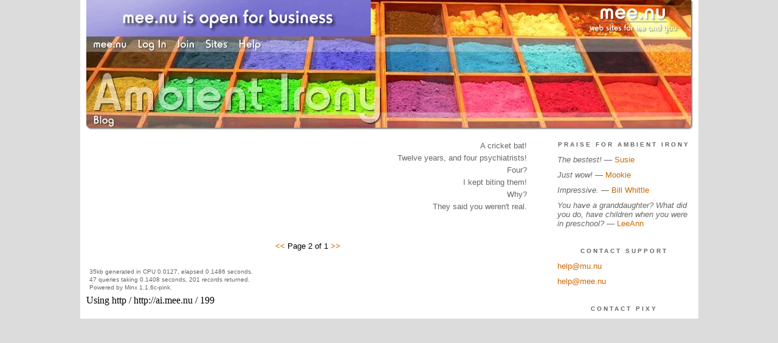

--- FILE ---
content_type: text/html;charset=utf-8
request_url: http://ai.mee.nu/rant/archive/2006/3?page=2
body_size: 9011
content:
<!DOCTYPE HTML PUBLIC "-//W3C//DTD HTML 4.01 Transitional//EN"
"https://www.w3.org/TR/html4/loose.dtd">

<html><head>

<meta http-equiv="Content-Type" content="text/html; charset=utf-8">
<meta name="google-site-verification" content="qwkyxJf6pHG5wrHd4O33Q1lLRLVIUE6pR8kn3mukvXw" />
<title>Ambient Irony</title>

<link rel="stylesheet" href="https://ai.mee.nu/css/site.css" type="text/css">
<link rel="stylesheet" href="https://ai.mee.nu/redesign/css/lite-yt.css" type="text/css">

<!--<base href="https://ai.mee.nu/" target="_self">-->


<link rel="alternate" type="application/rss+xml" title="RSS" href="feed/rss">
<link rel="alternate" type="application/atom+xml" title="Atom" href="feed/atom">


<meta name="application-name" content="Ambient Irony"/>
<meta name="description" content="PixyMisa's personal blog"/>
<meta name="application-url" content="https://ai.mee.nu"/>
<link rel="icon" href="https://ai.mee.nu/icons/icon_032.png" sizes="32x32"/>
<link rel="icon" href="https://ai.mee.nu/icons/icon_048.png" sizes="48x48"/>
<link rel="icon" type="image/png" href="https://ai.mee.nu/icons/icon_016.png" />




<script language="JavaScript" src="https://scripts.mee.nu/util.js" type="text/javascript"></script>
<script language="JavaScript" src="https://scripts.mee.nu/mootools.js" type="text/javascript"></script>
<script language="JavaScript" src="https://scripts.mee.nu/swfobject.js" type="text/javascript"></script>
<script src="https://ajax.googleapis.com/ajax/libs/dojo/1.6/dojo/dojo.xd.js" type="text/javascript"></script>
<script src="https://ai.mee.nu/redesign/js/lite-yt.js" type="text/javascript"></script>

</head>

<body onload="SetPageHeight(); setTimeout(SetPageHeight, 5000); setTimeout(SetPageHeight, 15000); setTimeout(SetPageHeight, 25000);  setTimeout(SetPageHeight, 35000);  setTimeout(SetPageHeight, 45000);">
<div id="main">













<div id="banner-ad">

<span style="float: left; text-align: left;">
<a href="https://mee.nu/advertise"><img src="https://mee.nu/images/animad15.gif" border="0" /></a>
</span>

<span style="float: right; text-align: right;">
<a href="http://mee.nu/"><img src="https://mee.nu/style/logo/mee.nu-white-sm.png" alt="mee.nu" border="0"></a>
</span>

</div>


<div id="banner-system">
<span style="float: left; text-align: left; top: 0px;">

<a href="https://mee.nu/"><img src="https://mee.nu/style/word/white/mee.nu.png" alt="mee.nu" border="0"></a>

<!--
<a href="http://mu.nu/"><img src="https://mee.nu/style/word/white/mu.nu.png" alt="mu.nu" border="0"></a>
-->


<a href="/login/"><img src="https://mee.nu/style/word/white/Log In.png" alt="Log In" border="0"></a>
<a href="https://mee.nu/register/"><img src="https://mee.nu/style/word/white/Join.png" alt="Join" border="0"></a>


<a href="https://mee.nu/sites/"><img src="https://mee.nu/style/word/white/Sites.png" alt="Sites" border="0"></a>
<a href="https://mee.nu/help/"><img src="https://mee.nu/style/word/white/Help.png" alt="Help" border="0"></a>

</span>

<span style="float: right; text-align: right;">



</span>
</div>

<a href="/">
<div id="banner-image">
</div>
</a>

<div id="banner-menu" style="font-size: 15px; overflow: hidden;">

<span style="float: left; text-align: left;">

<a href="/">
<img border="0" src="https://mee.nu/style/word/white/Blog.png" alt="Blog" />
</a>

<!--
<a href="/forum/">
<img border="0" src="https://mee.nu/style/word/white/Forum.png" alt="Forum" />
</a>
-->

</span>



</div>

<div id="contents">

<div id="content1"><div class="content">

<div style="text-align: right; color: #666666; padding-bottom: 20px;">A cricket bat!<br>Twelve years, and four psychiatrists!<br>Four?<br>I kept biting them!<br>Why?<br>They said you weren't real.</div>



<div class="pager"><a href="http://ai.mee.nu/rant/archive/2006/3?page=1">&lt;&lt; </a>Page 2 of 1 <a href="http://ai.mee.nu/rant/archive/2006/3?page=3">&gt;&gt;</a></div>
<div class="pageinfo">35kb generated in CPU 0.0127, elapsed 0.1486 seconds.<br/>
 47 queries taking 0.1408 seconds, 201 records returned.<br/>
Powered by Minx 1.1.6c-pink.</div>

</div></div>

<div id="sidebar1"><div class="sidebar">

<h2>Praise for Ambient Irony</h2>
<ul>
<li><i>The bestest!</i> &mdash; <a href="http://practicalpenumbra.mu.nu/">Susie</a></li>
<li><i>Just wow!</i> &mdash; <a href="http://mookieriffic.mu.nu/">Mookie</a></li>
<li><i>Impressive.</i> &mdash; <a href="http://ejectejecteject.com/">Bill Whittle</a></li>
<li><i>You have a granddaughter? What did you do, have children when you were in preschool? </i> &mdash; <a href="http://themonkeyboylovescheese.mu.nu/">LeeAnn</a></li>
</ul>

<h2>Contact Support</h2>
<ul>
<li><a href="mailto:help@mu.nu">help@mu.nu</a></li>
<li><a href="mailto:help@mee.nu">help@mee.nu</a></li>
</ul>

<h2>Contact Pixy</h2>
<ul>
<li>Mail <a href="mailto:pixy@mu.nu">pixy@mu.nu</a></li>
<li>Gab @pixymisa</li>
<li>Gettr @pixymisa</li>
<li>MeWe @pixymisa</li>
<li>Minds @pixymisa</li>
<li>Parler @pixymisa</li>
</ul>

<h2>Business News</h2>
<a href="https://mee.nu/pardon_our_dust..."><img src="https://ai.mee.nu/images/Beatriz.jpg?size=150x&q=80" /></a>
<center><small><i>Art by <a href="http://0midnightlights0.deviantart.com/">Chelsea Rose</a>.</i></small></center>
<br/><br/>

<div class="applet">

<div class="applet-header">
<h2>Search Thingy</h2>
</div>

<div class="applet-content">
<form method="post" action="https://ai.mee.nu/">
<input type="hidden" name="form" value="form.search" />
<input type="hidden" name="site" value="[site.id]" />
<input name="search" size="20">
<br/>
<input value="Search" type="submit">
</form>
<br/>
</div>

<div class="applet-footer">
</div>

</div>


<div class="applet">

<div class="applet-header">
<h2>Recent Comments</h2>
</div>

<div class="applet-content">
<ul>

<li><a href="http://www.hyderabadbeauties.com" rel="nofollow">Hyderabad escort service</a>
Excellent article thank you very much for sharing this <a href="twitter_also_in_the_apiary_also_with_a_lead_pipe">entry</a></li>

<li><a href="http://www.natasharoy.net" rel="nofollow">Hyderabad Escorts</a>
Hello i am NatashaRoy Great article post, I really interesting the way you highlighted some importan... <a href="twitter_also_in_the_apiary_also_with_a_lead_pipe">entry</a></li>

<li>Decking Sydney
Thats such a nuisance, hopefully it will be fixed properly. Deck builders <a href="grr">entry</a></li>

<li>Bathroom Renovations Sydney
Hope its all fixed now. Bathroom renovations Sydney <a href="four_times_is_enenmi_action">entry</a></li>

<li>Kitchen Renovations near me
That kind of language is very inflammatory though. Kitchen renovations near me <a href="twitter_also_in_the_apiary_also_with_a_lead_pipe">entry</a></li>

<li>Kitchen Renovations Perth
Don't understand why there is so much hate around. Kitchen renovations Perth <a href="twitter_also_in_the_apiary_also_with_a_lead_pipe">entry</a></li>

<li>Deck builders
Hopefully common sense will prevail and google will allow the public to view these. Deck builder <a href="sdonts_be_evil">entry</a></li>

<li>Deck builders
Hopefully common sense will prevail and google will allow the public to view these. Deck builder <a href="sdonts_be_evil">entry</a></li>

<li>Bathroom Makeovers
Staying informed is essential which is why I like to read your blog. Bathroom renovations Sydney <a href="sdonts_be_evil">entry</a></li>

<li>Kitchen Renovations Sydney
The new developments really require that social media be allowed to broadcast the truth. Kitchen Ren... <a href="sdonts_be_evil">entry</a></li>
 
</ul>
</div>

<div class="applet-footer">
</div>

</div>
<div class="applet">

<div class="applet-header">
<h2>Topics</h2>
</div>

<div class="applet-content">
<ul>

<li><a href="dealing_with_assholes_running_web_spiders_on_the_internet">Dealing With Assholes Running Web Spiders On The Internet</a></li>

<li><a href="some_planes_did_something">Some Planes Did Something</a></li>

<li><a href="twitter_is_run_by_morons">Twitter Is Run By Morons</a></li>

<li><a href="hello_blog_how_are_you">Hello Blog, How Are You?</a></li>

<li><a href="twupdate">Twupdate</a></li>

<li><a href="confiscated">Confiscated!</a></li>

<li><a href="twitter_free_speech_engine_of_the_interweb">Twitter, Free Speech Engine Of The Interweb</a></li>

<li><a href="97_economic_facts_the_doctor_who_episode_oxygen_got_wrong">97 Economic Facts The Doctor Who Episode "Oxygen" Got Wrong</a></li>

<li><a href="iinot">iiNot</a></li>

<li><a href="disqust">Disqust</a></li>

</ul>
</div>

<div class="applet-footer">
</div>

</div>
<div class="applet">

<div class="applet-header">
<h2>Monthly Traffic</h2>
</div>

<div class="applet-content">

<ul>
<li>Pages: 3457935</li>
<li>Files: 41902</li>
<li>Bytes: 62.1G</li>
<li>CPU Time: 1966:42</li>
<li>Queries: 146530402</li>
</ul>

</div>

<div class="applet-header">
<h2>Content</h2>
</div>

<div class="applet-content"
<ul>

<li>Posts: 7240</li>

<li>Comments: 24227</li>

</ul>
</div>

<div class="applet-footer">
</div>

</div>
<div class="applet">

<div class="applet-header">
<h2>Categories</h2>
</div>

<div class="applet-content">
<ul>

<li><a href="/anime">Anime</a> (532)</li>

<li><a href="/art">Art</a> (156)</li>

<li><a href="/blog">Blog</a> (447)</li>

<li><a href="/books">Books</a> (15)</li>

<li><a href="/cool">Cool</a> (596)</li>

<li><a href="/geek">Geek</a> (4279)</li>

<li><a href="/life">Life</a> (454)</li>

<li><a href="/movies">Movies</a> (12)</li>

<li><a href="/music">Music</a> (12)</li>

<li><a href="/rant">Rant</a> (275)</li>

</ul>
</div>

<div class="applet-footer">
</div>

</div>
<div class="applet">

<div class="applet-header">
<h2>Archives</h2>
</div>

<div class="applet-content">
<ul>

<li><a href="/rant/archive/2023/2">February 2023</a> (1)</li>

<li><a href="/rant/archive/2021/9">September 2021</a> (2)</li>

<li><a href="/rant/archive/2021/8">August 2021</a> (2)</li>

<li><a href="/rant/archive/2021/7">July 2021</a> (1)</li>

<li><a href="/rant/archive/2021/5">May 2021</a> (1)</li>

<li><a href="/rant/archive/2021/1">January 2021</a> (1)</li>

<li><a href="/rant/archive/2020/7">July 2020</a> (1)</li>

<li><a href="/rant/archive/2020/6">June 2020</a> (1)</li>

<li><a href="/rant/archive/2019/12">December 2019</a> (1)</li>

<li><a href="/rant/archive/2019/9">September 2019</a> (1)</li>

<li><a href="/rant/archive/2019/3">March 2019</a> (1)</li>

<li><a href="/rant/archive/2018/4">April 2018</a> (1)</li>

<li><a href="/rant/archive/2018/3">March 2018</a> (1)</li>

<li><a href="/rant/archive/2018/2">February 2018</a> (2)</li>

<li><a href="/rant/archive/2017/5">May 2017</a> (1)</li>

<li><a href="/rant/archive/2017/3">March 2017</a> (1)</li>

<li><a href="/rant/archive/2017/1">January 2017</a> (1)</li>

<li><a href="/rant/archive/2016/12">December 2016</a> (1)</li>

<li><a href="/rant/archive/2016/11">November 2016</a> (1)</li>

<li><a href="/rant/archive/2016/10">October 2016</a> (2)</li>

<li><a href="/rant/archive/2015/5">May 2015</a> (1)</li>

<li><a href="/rant/archive/2015/3">March 2015</a> (3)</li>

<li><a href="/rant/archive/2015/2">February 2015</a> (1)</li>

<li><a href="/rant/archive/2014/12">December 2014</a> (2)</li>

<li><a href="/rant/archive/2014/10">October 2014</a> (1)</li>

<li><a href="/rant/archive/2014/7">July 2014</a> (1)</li>

<li><a href="/rant/archive/2014/3">March 2014</a> (1)</li>

<li><a href="/rant/archive/2014/2">February 2014</a> (1)</li>

<li><a href="/rant/archive/2013/12">December 2013</a> (1)</li>

<li><a href="/rant/archive/2013/6">June 2013</a> (1)</li>

<li><a href="/rant/archive/2013/5">May 2013</a> (1)</li>

<li><a href="/rant/archive/2013/4">April 2013</a> (2)</li>

<li><a href="/rant/archive/2013/3">March 2013</a> (3)</li>

<li><a href="/rant/archive/2013/2">February 2013</a> (1)</li>

<li><a href="/rant/archive/2012/11">November 2012</a> (1)</li>

<li><a href="/rant/archive/2012/10">October 2012</a> (1)</li>

<li><a href="/rant/archive/2012/9">September 2012</a> (2)</li>

<li><a href="/rant/archive/2012/8">August 2012</a> (1)</li>

<li><a href="/rant/archive/2012/6">June 2012</a> (1)</li>

<li><a href="/rant/archive/2012/5">May 2012</a> (1)</li>

<li><a href="/rant/archive/2012/4">April 2012</a> (1)</li>

<li><a href="/rant/archive/2012/3">March 2012</a> (1)</li>

<li><a href="/rant/archive/2012/2">February 2012</a> (1)</li>

<li><a href="/rant/archive/2012/1">January 2012</a> (2)</li>

<li><a href="/rant/archive/2011/7">July 2011</a> (2)</li>

<li><a href="/rant/archive/2011/6">June 2011</a> (1)</li>

<li><a href="/rant/archive/2011/5">May 2011</a> (1)</li>

<li><a href="/rant/archive/2011/4">April 2011</a> (5)</li>

<li><a href="/rant/archive/2011/3">March 2011</a> (4)</li>

<li><a href="/rant/archive/2011/2">February 2011</a> (1)</li>

<li><a href="/rant/archive/2010/9">September 2010</a> (1)</li>

<li><a href="/rant/archive/2010/8">August 2010</a> (1)</li>

<li><a href="/rant/archive/2010/7">July 2010</a> (2)</li>

<li><a href="/rant/archive/2010/5">May 2010</a> (1)</li>

<li><a href="/rant/archive/2010/4">April 2010</a> (4)</li>

<li><a href="/rant/archive/2010/3">March 2010</a> (4)</li>

<li><a href="/rant/archive/2010/2">February 2010</a> (6)</li>

<li><a href="/rant/archive/2010/1">January 2010</a> (1)</li>

<li><a href="/rant/archive/2009/12">December 2009</a> (4)</li>

<li><a href="/rant/archive/2009/11">November 2009</a> (2)</li>

<li><a href="/rant/archive/2009/10">October 2009</a> (3)</li>

<li><a href="/rant/archive/2009/7">July 2009</a> (2)</li>

<li><a href="/rant/archive/2009/6">June 2009</a> (1)</li>

<li><a href="/rant/archive/2009/4">April 2009</a> (2)</li>

<li><a href="/rant/archive/2009/3">March 2009</a> (3)</li>

<li><a href="/rant/archive/2009/2">February 2009</a> (1)</li>

<li><a href="/rant/archive/2009/1">January 2009</a> (3)</li>

<li><a href="/rant/archive/2008/12">December 2008</a> (1)</li>

<li><a href="/rant/archive/2008/11">November 2008</a> (4)</li>

<li><a href="/rant/archive/2008/10">October 2008</a> (2)</li>

<li><a href="/rant/archive/2008/9">September 2008</a> (1)</li>

<li><a href="/rant/archive/2008/8">August 2008</a> (3)</li>

<li><a href="/rant/archive/2008/7">July 2008</a> (3)</li>

<li><a href="/rant/archive/2008/6">June 2008</a> (2)</li>

<li><a href="/rant/archive/2008/5">May 2008</a> (6)</li>

<li><a href="/rant/archive/2008/4">April 2008</a> (9)</li>

<li><a href="/rant/archive/2008/2">February 2008</a> (1)</li>

<li><a href="/rant/archive/2008/1">January 2008</a> (3)</li>

<li><a href="/rant/archive/2007/12">December 2007</a> (2)</li>

<li><a href="/rant/archive/2007/9">September 2007</a> (2)</li>

<li><a href="/rant/archive/2007/8">August 2007</a> (7)</li>

<li><a href="/rant/archive/2007/6">June 2007</a> (1)</li>

<li><a href="/rant/archive/2007/5">May 2007</a> (3)</li>

<li><a href="/rant/archive/2007/4">April 2007</a> (1)</li>

<li><a href="/rant/archive/2007/3">March 2007</a> (3)</li>

<li><a href="/rant/archive/2006/12">December 2006</a> (2)</li>

<li><a href="/rant/archive/2006/11">November 2006</a> (7)</li>

<li><a href="/rant/archive/2006/10">October 2006</a> (1)</li>

<li><a href="/rant/archive/2006/8">August 2006</a> (4)</li>

<li><a href="/rant/archive/2006/7">July 2006</a> (2)</li>

<li><a href="/rant/archive/2006/6">June 2006</a> (9)</li>

<li><a href="/rant/archive/2006/5">May 2006</a> (6)</li>

<li><a href="/rant/archive/2006/4">April 2006</a> (6)</li>

<li><a href="/rant/archive/2006/3">March 2006</a> (4)</li>

<li><a href="/rant/archive/2006/1">January 2006</a> (2)</li>

<li><a href="/rant/archive/2005/12">December 2005</a> (3)</li>

<li><a href="/rant/archive/2005/11">November 2005</a> (2)</li>

<li><a href="/rant/archive/2005/9">September 2005</a> (3)</li>

<li><a href="/rant/archive/2005/8">August 2005</a> (1)</li>

<li><a href="/rant/archive/2005/5">May 2005</a> (2)</li>

<li><a href="/rant/archive/2005/4">April 2005</a> (1)</li>

<li><a href="/rant/archive/2005/3">March 2005</a> (1)</li>

<li><a href="/rant/archive/2005/2">February 2005</a> (4)</li>

<li><a href="/rant/archive/2005/1">January 2005</a> (1)</li>

<li><a href="/rant/archive/2004/12">December 2004</a> (1)</li>

<li><a href="/rant/archive/2004/11">November 2004</a> (2)</li>

<li><a href="/rant/archive/2004/9">September 2004</a> (2)</li>

<li><a href="/rant/archive/2004/8">August 2004</a> (1)</li>

<li><a href="/rant/archive/2004/7">July 2004</a> (3)</li>

<li><a href="/rant/archive/2004/6">June 2004</a> (5)</li>

<li><a href="/rant/archive/2004/4">April 2004</a> (2)</li>

<li><a href="/rant/archive/2004/3">March 2004</a> (3)</li>

<li><a href="/rant/archive/2004/2">February 2004</a> (2)</li>

<li><a href="/rant/archive/2003/12">December 2003</a> (2)</li>

<li><a href="/rant/archive/2003/11">November 2003</a> (6)</li>

<li><a href="/rant/archive/2003/8">August 2003</a> (4)</li>

<li><a href="/rant/archive/2003/7">July 2003</a> (2)</li>

<li><a href="/rant/archive/2003/6">June 2003</a> (5)</li>

<li><a href="/rant/archive/2003/5">May 2003</a> (1)</li>

<li><a href="/rant/archive/2003/4">April 2003</a> (3)</li>

</ul>
</div>

<div class="applet-footer">
</div>

</div>

<h2>A Fine Selection of Aldebaran Liqueurs</h2>
<ul>
<li><a href="http://instapundit.com/">Instapundit</a></li>
<li><a href="http://lileks.com/bleats/">The Bleat</a></li>
<li><a href="http://rogerlsimon.com/">Roger L. Simon</a></li>
<li><a href="http://weblog.herald.com/column/davebarry/">Dave Barry</a> </li>
<li><a href="http://timblair.net/">Tim Blair</a></li>
<li><a href="http://littlegreenfootballs.com/weblog/">Little Green Footballs</a></li>
</ul>

<h2>That Ol' Janx Spirit</h2>
<ul>
<li><a href="http://badastronomy.com/">Bad Astronomy</a></li>
<li><a href="http://randi.org/">James Randi</a></li>
<li><a href="http://snopes.com/">Snopes</a></li>
<li><a href="http://talkorigins.org/">Talk.Origins</a></li>
</ul>

<h2>Mostly Harmless</h2>
<ul>
<li><a href="http://animesuki.com/">AnimeSuki</a></li>
<li><a href="http://www.freethought-forum.com/forum/index.php">Freethought Forum</a></li>
<li><a href="http://iidb.org/">Internet Infidels</a></li>
<li><a href="http://www.skepchick.org/">Skepchicks, Int'l</a></li>
<li><a href="http://www.skepticforum.com/">Skeptic Society Forum</a></li>
<li><a href="http://www.skepticalcommunity.com/">Skeptical Community</a></li>
</ul>


<h2>MuNu Blogroll</h2>
<p>
<ul>
<li><a href="http://2flower.mu.nu">2Flower To You</a></li>
<li><a href="http://3leggeddog.mu.nu">3leggeddog</a></li>
<li><a href="http://likethelanguage.mu.nu">A Likely Story</a></li>
<li><a href="http://sailorinthedesert.mu.nu">A Sailor In The Desert</a></li>
<li><a href="http://aswiftkick.mu.nu">A Swift Kick and A Bandaid</a></li>
<li><a href="http://ace.mu.nu">Ace of Spades HQ</a></li>
<li><a href="http://wonderland.mu.nu">Alex in Wonderland</a></li>
<li><a href="http://ai.mu.nu/">Ambient Irony</a></li>
<li><a href="http://americandinosaur.mu.nu">American Dinosaur</a></li>
<li><a href="http://geek-usa.mu.nu">American Geek</a></li>
<li><a href="http://warmonger.mu.nu">American Warmonger</a></li>
<li><a href="http://amishtechsupport.mu.nu">Amish Tech Support</a></li>
<li><a href="http://andwhatnext.mu.nu">And What Next</a></li>
<li><a href="http://angelweave.mu.nu">Angelweave</a></li>
<li><a href="http://angermanagement.mu.nu">Anger Management</a></li>
<li><a href="http://stevejanke.com">Angry In The Great White North</a></li>
<li><a href="http://annika.mu.nu/">Annika's Poetry and Journal</a></li>
<li><a href="http://anticipatoryretaliation.mu.nu">Anticipatory Retaliation</a></li>
<li><a href="http://auterrific.mu.nu">Auterrific</a></li>
<li><a href="http://backstage.mu.nu">Backstage</a></li>
<li><a href="http://badexample.mu.nu">Bad Example</a></li>
<li><a href="http://beekeeper.mu.nu">Beekeeper</a></li>
<li><a href="http://debbyestratigacos.mu.nu/">Being American in T.O.</a></li>
<li><a href="http://beyond.mu.nu">Beyond the Black Hole</a></li>
<li><a href="http://blatherreview.mu.nu/">Blather Review</a></li>
<li><a href="http://blogmeisterusa.mu.nu">Blogmeister USA</a></li>
<li><a href="http://blogoslovo.mu.nu">Blogo Slovo</a></li>
<li><a href="http://bloviatinginanities.mu.nu">Bloviating Inanities</a></li>
<li><a href="http://blownfuse.mu.nu">Blown Fuse</a></li>
<li><a href="http://boboblogger.mu.nu">Bobo Blogger</a></li>
<li><a href="http://bothhands.mu.nu">Both Hands</a></li>
<li><a href="http://boudicca.mu.nu">Boudicca's Voice</a></li>
<li><a href="http://brain.mu.nu">Brain Fertilizer</a></li>
<li><a href="http://tiffani.mu.nu">Breakfast With Tiffani</a></li>
<li><a href="http://cakeeaterchronicles.mu.nu">Cake Eater Chronicles</a></li>
<li><a href="http://californiabuckeye.mu.nu">California Buckeye</a></li>
<li><a href="http://camphappybadfun.mu.nu">Camp HappyBadFun</a></li>
<li><a href="http://cardinalmartini.mu.nu">Cardinal Martini</a></li>
<li><a href="http://caughtintheXfire.mu.nu">CaughtintheXfire</a></li>
<li><a href="http://cheapshot.mu.nu">Cheapshot</a></li>
<li><a href="http://chouchope.mu.nu">Chou Chope</a></li>
<li><a href="http://civilization-calls.mu.nu">Civilization Calls</a></li>
<li><a href="http://closetextremist.mu.nu">Closet Extremist</a></li>
<li><a href="http://collinization.mu.nu/">Collinization</a></li>
<li><a href="http://combatarms.mu.nu">Combat Arms</a></li>
<li><a href="http://confederateyankee.mu.nu">Confederate Yankee</a></li>
<li><a href="http://consent.mu.nu">Consent of the Governed</a></li>
<li><a href="http://curmudgeonry.mu.nu">Curmudgeonry</a></li>
<li><a href="http://dfmoore.mu.nu">DFMoore: The Nanopundit</a></li>
<li><a href="http://dagneysrant.mu.nu">Dagney's Rant</a></li>
<li><a href="http://dairydiary.mu.nu">Dairy Diary</a></li>
<li><a href="http://dejavu.mu.nu">Deja Vu</a></li>
<li><a href="http://delftsman.mu.nu">Delftsman</a></li>
<li><a href="http://demosophia.mu.nu">Demosophia</a></li>
<li><a href="http://desertraspberry.mu.nu">Desert Raspberry</a></li>
<li><a href="http://domicel.mu.nu">Domicel Q&amp;A</a></li>
<li><a href="http://dramaqueen.mu.nu">Drama Queen</a></li>
<li><a href="http://beerbrains.mu.nu">Drunken Wisdom</a></li>
<li><a href="http://hurlnecklace.mu.nu">Educated Beyond Her Intelligence</a></li>
<li><a href="http://countermeasures.mu.nu">Electronic Countermeasures</a></li>
<li><a href="http://ellisisland.mu.nu">Ellis Island</a></li>
<li><a href="http://everydaystranger.mu.nu">Everyday Stranger</a></li>
<li><a href="http://everymanchronicles.mu.nu">Everyman Chronicles</a></li>
<li><a href="http://ex-donkey.mu.nu">Ex-Donkey Blog</a></li>
<li><a href="http://fearyourfuture.mu.nu">Fear Your Future</a></li>
<li><a href="http://feistyrepartee.mu.nu">Feisty Repartee</a></li>
<li><a href="http://groovyvic.mu.nu">Fiddle Dee Dee</a></li>
<li><a href="http://fidgetyknitting.mu.nu">Fidgety Knitting</a></li>
<li><a href="http://fistfuloffortnights.mu.nu">Fistful of Fortnights</a></li>
<li><a href="http://flibbertigibbet.mu.nu">Flibbertigibbet</a></li>
<li><a href="http://flightpundit.mu.nu">Flight Pundit</a></li>
<li><a href="http://flyingspacemonkey.mu.nu">Flying Space Monkey</a></li>
<li><a href="http://forwardbiased.mu.nu">Forward Biased</a></li>
<li><a href="http://frankjfanclub.mu.nu">Frank J. Fan Club</a></li>
<li><a href="http://frinklinspeaks.mu.nu">Frinklin Speaks</a></li>
<li><a href="http://ozguru.mu.nu/mt3">G'day Mate</a></li>
<li><a href="http://gmroper.mu.nu">GM's Corner</a></li>
<li><a href="http://gmroper.com">GM's Corner</a></li>
<li><a href="http://geekempire.mu.nu">Geek Empire</a></li>
<li><a href="http://grumbles.mu.nu">Grumbles Before the Grave</a></li>
<li><a href="http://hannabella.mu.nu">Hannabella</a></li>
<li><a href="http://hatemongersquarterly.mu.nu">Hatemongers Quarterly</a></li>
<li><a href="http://hatshepsut.mu.nu">Hatshepsut</a></li>
<li><a href="http://nomayo.mu.nu">Hold the Mayo</a></li>
<li><a href="http://roxettebunny.mu.nu">Hoppings of Roxette Bunny</a></li>
<li><a href="http://idscage.mu.nu">Id's Cage</a></li>
<li><a href="http://ilyka.mu.nu/">Ilyka Damen</a></li>
<li><a href="http://inblognito.mu.nu">Inblognito</a></li>
<li><a href="http://itsallaboutde.mu.nu">It's All About De</a></li>
<li><a href="http://jenlars.mu.nu/">Jennifer's History and Stuff</a></li>
<li><a href="http://keyissues.mu.nu">Key Issues</a></li>
<li><a href="http://kingofblogs.mu.nu">King of the Blogs</a></li>
<li><a href="http://kittysays.mu.nu">Kitty Says</a></li>
<li><a href="http://knockinonthegoldendoor.mu.nu">Knockin' On The Golden Door</a></li>
<li><a href="http://lemurgirl.mu.nu">Lemurgirl</a></li>
<li><a href="http://lettersfromnyc.mu.nu">Letters From New York City</a></li>
<li><a href="http://losli.mu.nu">Life, or Something Like It</a></li>
<li><a href="http://lightanddark.mu.nu">Light & Dark</a></li>
<li><a href="http://littlemissattila.mu.nu">Little Miss Attila</a></li>
<li><a href="http://llamabutchers.mu.nu/">Llama Butchers</a></li>
<li><a href="http://madmikey.mu.nu">Mad Mikey</a></li>
<li><a href="http://madfishwillies.mu.nu">Madfish Willie's Cyber Saloon</a></li>
<li><a href="http://mamamontezz.mu.nu">Mamamontezz</a></li>
<li><a href="http://marknicodemo.mu.nu">Mark Nicodemo</a></li>
<li><a href="http://lawrenkmills.mu.nu">Martinis, Persistence, and a Smile</a></li>
<li><a href="http://mediocrefred.mu.nu">Mediocre Fred</a></li>
<li><a href="http://memeblog.mu.nu">Memeblog</a></li>
<li><a href="http://merrimusings.mu.nu">Merri Musings</a></li>
<li><a href="http://miasmaticreview.mu.nu">Miasmatic Review</a></li>
<li><a href="http://minx.mu.nu">Minx Development Blog</a></li>
<li><a href="http://missapropos.mu.nu">Miss Apropos</a></li>
<li><a href="http://mrgreen.mu.nu/">Mister Green</a></li>
<li><a href="http://mookieriffic.mu.nu/">Mookie Riffic</a></li>
<li><a href="http://hombreblanco.mu.nu">Mr. Babylon</a></li>
<li><a href="http://mu.nu">MuNu Central</a></li>
<li><a href="http://munuviana.mu.nu/">Munuviana</a></li>
<li><a href="http://mypetjawa.mu.nu/">My Pet Jawa</a></li>
<li><a href="http://showcase.mu.nu">New Blog Showcase</a></li>
<li><a href="http://www.nickqueen.com">Nick Queen</a></li>
<li><a href="http://nomenestomen.mu.nu">Nomen Est Omen</a></li>
<li><a href="http://notadesperatehousewife.mu.nu">Not A Desparate Housewife</a></li>
<li><a href="http://caltechgirlsworld.mu.nu">Not Exactly Rocket Science</a></li>
<li><a href="http://nouvel.mu.nu">Nouvel</a></li>
<li><a href="http://ogresview.mu.nu">Ogre's View</a></li>
<li><a href="http://onehappydogspeaks.mu.nu">One Happy Dog Speaks</a></li>
<li><a href="http://oorgo.mu.nu">Oorgo Blog</a></li>
<li><a href="http://outnumbered.mu.nu">Outnumbered, Outgunned</a></li>
<li><a href="http://owlishmutterings.mu.nu">Owlish Mutterings</a></li>
<li><a href="http://pamibe.com">Pamibe</a></li>
<li><a href="http://phin.mu.nu">Phin's Blog</a></li>
<li><a href="http://physicsgeek.mu.nu">Physics Geek</a></li>
<li><a href="http://ethne.mu.nu">Pole Dancing in the Dark</a></li>
<li><a href="http://my.mu.nu/index.php?blogId=18">Popsicle Stick Jokes</a></li>
<li><a href="http://portiarediscovered.mu.nu">Portia Rediscovered</a></li>
<li><a href="http://possumblog.mu.nu">Possumblog</a></li>
<li><a href="http://practicalpenumbra.mu.nu/">Practical Penumbra</a></li>
<li><a href="http://primalpurge.mu.nu">Primal Purge</a></li>
<li><a href="http://procheinamy.mu.nu">Prochein Amy</a></li>
<li><a href="http://professorchaos.mu.nu">Professor Chaos</a></li>
<li><a href="http://protomonkey.mu.nu">Protomonkey</a></li>
<li><a href="http://publicola.mu.nu">Publicola</a></li>
<li><a href="http://publius.mu.nu/">Publius & Co.</a></li>
<li><a href="http://qualityweenie.mu.nu">Quality Weenie</a></li>
<li><a href="http://ramblingrhodes.mu.nu">Rambling Rhodes</a></li>
<li><a href="http://mhking.mu.nu">Ramblings' Journal</a></li>
<li><a href="http://randompensees.mu.nu">Random Pensees</a></li>
<li><a href="http://corporatemommy.mu.nu">Ravings of a Corporate Mommy</a></li>
<li><a href="http://tig.mu.nu">Read My Lips</a></li>
<li><a href="http://rhymeswithright.mu.nu">Rhymes With Right</a></li>
<li><a href="http://rightwingduck.net">Right Wing Duck</a></li>
<li><a href="http://www.rishon-rishon.com">Rishon Rishon</a></li>
<li><a href="http://rocketjones.mu.nu/">Rocket Jones</a></li>
<li><a href="http://sapsa.mu.nu">S A P S A</a></li>
<li><a href="http://sacramentorepublicrat.mu.nu">Sacramento Republicrat</a></li>
<li><a href="http://sactodan.mu.nu">Sactodan Blog</a></li>
<li><a href="http://sithoughts.mu.nu">Semi-Intelligent Thoughts</a></li>
<li><a href="http://seveninchesofsense.mu.nu">Seven Inches of Sense</a></li>
<li><a href="http://shoes.mu.nu">Shoes, Ships, and Sealing Wax</a></li>
<li><a href="http://simonworld.mu.nu">Simon World</a></li>
<li><a href="http://simplyc.mu.nu">Simply C</a></li>
<li><a href="http://smilingdynamite.mu.nu">Smiling Dynamite</a></li>
<li><a href="http://snoozebuttondreams.mu.nu">Snooze Button Dreams</a></li>
<li><a href="http://snuggharbor.mu.nu">Snugg Harbor</a></li>
<li><a href="http://tandc.mu.nu">Something for the Weekend</a></li>
<li><a href="http://sompopo.mu.nu">Sompopo's Revenge</a></li>
<li><a href="http://southpark-republicans.mu.nu">Southpark Republicans</a></li>
<li><a href="http://spinster.mu.nu">Spinster</a></li>
<li><a href="http://squidblog.mu.nu">Squid Blog</a></li>
<li><a href="http://stealthebandwagon.mu.nu">Steal the Bandwagon</a></li>
<li><a href="http://stolenbeauty.mu.nu">Stolen Beauty</a></li>
<li><a href="http://straightwhiteguy.mu.nu">Straight White Guy</a></li>
<li><a href="http://sitysk.mu.nu">Stuff I Think You Should Know</a></li>
<li><a href="http://survivor.mu.nu">Survivor</a></li>
<li><a href="http://tammisworld.mu.nu">Tammi's World</a></li>
<li><a href="http://technicalities.mu.nu">Technicalities</a></li>
<li><a href="http://texasbestgrok.mu.nu">TexasBestGrok</a></li>
<li><a href="http://americanprincess.mu.nu">The American Princess</a></li>
<li><a href="http://anarchangel.mu.nu">The AnarchAngel</a></li>
<li><a href="http://themonkeyboylovescheese.mu.nu/">The Cheese Stands Alone</a></li>
<li><a href="http://colossus.mu.nu">The Colossus of Rhodey</a></li>
<li><a href="http://cotillion.mu.nu">The Cotillion</a></li>
<li><a href="http://countrypundit.mu.nu">The Country Pundit</a></li>
<li><a href="http://graymonk.mu.nu">The Gray Monk</a></li>
<li><a href="http://insidebrain.mu.nu">The Inside of My Brain</a></li>
<li><a href="http://mermaidjones.mu.nu">The Lyrics of Life in LA</a></li>
<li><a href="http://themassivewhinger.mu.nu">The Massive Whinger</a></li>
<li><a href="http://meatriarchy.mu.nu">The Meatriarchy</a></li>
<li><a href="http://themichigander.mu.nu/">The Michigander</a></li>
<li><a href="http://thesteineraid.mu.nu">The Steiner Aid</a></li>
<li><a href="http://lovemyjeep.mu.nu">There's One, Only!</a></li>
<li><a href="http://tilesey.com">Tilesey</a></li>
<li><a href="http://naproom.mu.nu">Tom's Nap Room</a></li>
<li><a href="http://treygivens.mu.nu">Trey Givens</a></li>
<li><a href="http://triticale.mu.nu">Triticale</a></li>
<li><a href="http://tryingtogrok.mu.nu/">Trying to Grok</a></li>
<li><a href="http://twistedovaries.mu.nu">Twisted Ovaries</a></li>
<li><a href="http://itsjustme.mu.nu">Two Roads Diverged</a></li>
<li><a href="http://usurp.mu.nu/">USURP</a></li>
<li><a href="http://umsmusings.mu.nu">Um's Musings</a></li>
<li><a href="http://pewview.mu.nu">View from the Pew</a></li>
<li><a href="http://vinceautmorire.mu.nu">Vince Aut Morire</a></li>
<li><a href="http://voluntaryredneck.mu.nu">Voluntary Redneck</a></li>
<li><a href="http://benweasel.mu.nu">Weasel Manor</a></li>
<li><a href="http://weaselteeth.mu.nu">Weaselteeth</a></li>
<li><a href="http://whatsakyer.mu.nu">Whatsakyer?</a></li>
<li><a href="http://willowtree.mu.nu">Willow Tree</a></li>
<li><a href="http://wintersongs.mu.nu">Winter Songs</a></li>
<li><a href="http://wolfgangvonskeptik.mu.nu">Wolfgang von Skeptik</a></li>
<li><a href="http://wonderduck.mu.nu">Wonderduck's Pond</a></li>
<li><a href="http://writersnoose.mu.nu">Writer's Noose</a></li>
<li><a href="http://xset.mu.nu">Xset</a></li>
<li><a href="http://yourmooseyfate.mu.nu">Your Moosey Fate</a></li>
 
</ul>

<h2>Dish of the Day</h2>
<ul>
<li><a href="http://zimpundit.blogspot.com/">Zimbabwe Pundit</a>
<li><a href="http://victorysoap.com/">Least-Loved Bedtime Stories</a></li>
<li><a href="http://www.tonywoodlief.com/">Sand in the Gears</a></li>
<li><a href="http://www.livejournal.com/users/james_nicoll/">More Words, Deeper Hole</a></li>
<li><a href="http://oliverkamm.typepad.com/blog/">Oliver Kamm</a></li>
<li><a href="http://coldfury.com">Cold Fury</a></li>
<li><a href="http://www.amritas.com">Amaravati: Abode of Amritas</a></li>
<li><a href="http://sgtstryker.com">Sergeant Stryker</a></li>
<li><a href="http://acepilots.com/mt/">The Politburo Diktat</a></li>
<li><a href="http://blogfonte.blogspot.com/">Blogfonte</a></li>
<li><a href="http://captained.blogs.com/captains_quarters/">Captain's Quarters</a></li>
<li><a href="http://tryingtogrok.mu.nu">trying to grok</a></li>
<li><a href="http://www.jefflawson.net/nowhere/index.html">Nowhere</a></li>
<li><a href="http://thepatriette.blogspot.com/">The Patriette</a></li>
<li><a href="http://jenlars.mu.nu/">Jennifer's History and Stuff</a></li>
<li><a href="http://www.silverblue.org/mt/">Ramblings of SilverBlue</a></li>
<li><a href="http://wizbangblog.com/">Wizbang</a> </li>
<li><a href="http://bloviatinginanities.mu.nu/">Bloviating Inanities</a> </li>
<li><a href="http://www.mudpiemarie.net/">Mudpiemarie</a> </li>
<li><a href="http://tig.mu.nu">Tiger: Raggin' & Rantin'</a></li>
<li><a href="http://collinization.mu.nu/">Collinization</a> </li>
<li><a href="http://geographica.blogspot.com/">Geographica</a> </li>
<li><a href="http://www.rob.snookles.com/news.html">Rob's Still in Japan</a> </li>
<li><a href="http://bunyip.blogspot.com/">Professor Bunyip</a> </li>
<li><a href="http://www.ejectejecteject.com/">Eject! Eject! Eject!</a> </li>
<li><a href="http://www.suburbanblight.net/">Suburban Blight</a> </li>
<li><a href="http://practicalpenumbra.mu.nu/">Practical Penumbra</a> </li>
<li><a href="http://www.fridayfishwrap.com/">Friday Fishwrap</a> </li>
<li><a href="http://crazytracy.com/blog/">Time For Your Meds!</a> </li>
<li><a href="http://www.gweilodiaries.com/">Gweilo Diaries</a> </li>
<li><a href="http://flk.blogspot.com/">Flooded Lizard Kingdom</a> </li>
<li><a href="http://www.sumbler.com/blog/">The Puppy Pile</a> </li>
<li><a href="http://www.meanmrmustard.net/">Mean Mr. Mustard</a> </li>
<li><a href="http://www.corante.com/amateur">Amateur Hour</a> </li>
<li><a href="http://motleycow.blogspot.com/">Motley Cow</a> </li>
</ul>

<div class="applet">

<div class="applet-header">
<h2>Feeds</h2>
</div>

<div class="applet-content">
<br/>
<center>
<a href="/feed/rss"><img src="https://mee.nu/style/rss20.gif" alt="RSS 2.0" border="0" /></a>
<a href="/feed/atom"><img src="https://mee.nu/style/atom10.gif" alt="Atom 1.0" border="0" /></a>
</center>
<br/>
</div>

<div class="applet-footer">
</div>

</div>

</div></div>

</div>
<a name="6846415865"></a>

Using http / http://ai.mee.nu / 199

<div style="clear: both;">&nbsp;</div>

</div>

</body>

<link rel="stylesheet" href="https://scripts.mee.nu/slimbox/css/slimbox.css" type="text/css" media="screen" />
<script type="text/javascript" src="https://scripts.mee.nu/slimbox/js/slimbox.js"></script>

</html>